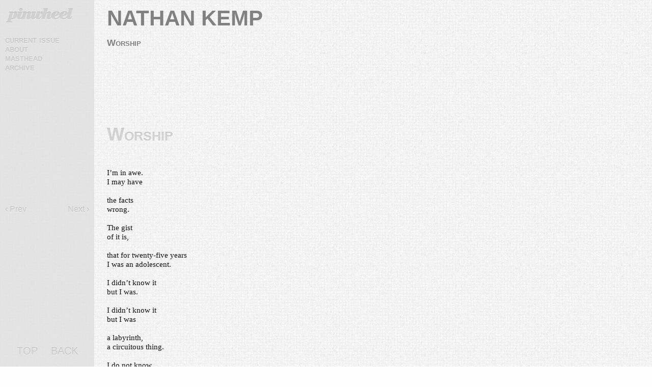

--- FILE ---
content_type: text/html; charset=UTF-8
request_url: https://pinwheeljournal.com/poets/nathan-kemp/
body_size: 6783
content:
<!DOCTYPE html>
<html lang="en-US" prefix="og: http://ogp.me/ns#">
<head>
<meta http-equiv="content-type" content="text/html; charset=UTF-8" />

<link rel="icon" type="image/png" href="https://pinwheeljournal.com/wp-content/themes/pinwheel/img/favicon.png" />
<link rel="stylesheet" type="text/css" href="https://pinwheeljournal.com/wp-content/themes/pinwheel/css/stylesheet.css" />
<meta name='robots' content='max-image-preview:large' />
	<style>img:is([sizes="auto" i], [sizes^="auto," i]) { contain-intrinsic-size: 3000px 1500px }</style>
	
<!-- This site is optimized with the Yoast WordPress SEO plugin v1.7.4 - https://yoast.com/wordpress/plugins/seo/ -->
<title>Nathan Kemp - Pinwheel</title>
<meta name="description" content="NATHAN KEMP&#039;s forthcoming chapbook, Gnomic Verse, won the 2014 Dream Horse Press Poetry Chapbook Prize."/>
<link rel="canonical" href="https://pinwheeljournal.com/poets/nathan-kemp/" />
<meta property="og:locale" content="en_US" />
<meta property="og:type" content="article" />
<meta property="og:title" content="Nathan Kemp - Pinwheel" />
<meta property="og:description" content="NATHAN KEMP&#039;s forthcoming chapbook, Gnomic Verse, won the 2014 Dream Horse Press Poetry Chapbook Prize." />
<meta property="og:url" content="https://pinwheeljournal.com/poets/nathan-kemp/" />
<meta property="og:site_name" content="Pinwheel" />
<meta property="article:publisher" content="https://www.facebook.com/pinwheeljournal?ref=hl" />
<meta property="article:section" content="Volume 9" />
<meta property="og:image" content="https://pinwheeljournal.com/wp-content/uploads/2015/08/Kemp.jpg" />
<!-- / Yoast WordPress SEO plugin. -->

<link rel="alternate" type="application/rss+xml" title="Pinwheel &raquo; Feed" href="https://pinwheeljournal.com/feed/" />
<link rel="alternate" type="application/rss+xml" title="Pinwheel &raquo; Comments Feed" href="https://pinwheeljournal.com/comments/feed/" />
<script type="text/javascript">
/* <![CDATA[ */
window._wpemojiSettings = {"baseUrl":"https:\/\/s.w.org\/images\/core\/emoji\/16.0.1\/72x72\/","ext":".png","svgUrl":"https:\/\/s.w.org\/images\/core\/emoji\/16.0.1\/svg\/","svgExt":".svg","source":{"concatemoji":"https:\/\/pinwheeljournal.com\/wp-includes\/js\/wp-emoji-release.min.js?ver=6.8.3"}};
/*! This file is auto-generated */
!function(s,n){var o,i,e;function c(e){try{var t={supportTests:e,timestamp:(new Date).valueOf()};sessionStorage.setItem(o,JSON.stringify(t))}catch(e){}}function p(e,t,n){e.clearRect(0,0,e.canvas.width,e.canvas.height),e.fillText(t,0,0);var t=new Uint32Array(e.getImageData(0,0,e.canvas.width,e.canvas.height).data),a=(e.clearRect(0,0,e.canvas.width,e.canvas.height),e.fillText(n,0,0),new Uint32Array(e.getImageData(0,0,e.canvas.width,e.canvas.height).data));return t.every(function(e,t){return e===a[t]})}function u(e,t){e.clearRect(0,0,e.canvas.width,e.canvas.height),e.fillText(t,0,0);for(var n=e.getImageData(16,16,1,1),a=0;a<n.data.length;a++)if(0!==n.data[a])return!1;return!0}function f(e,t,n,a){switch(t){case"flag":return n(e,"\ud83c\udff3\ufe0f\u200d\u26a7\ufe0f","\ud83c\udff3\ufe0f\u200b\u26a7\ufe0f")?!1:!n(e,"\ud83c\udde8\ud83c\uddf6","\ud83c\udde8\u200b\ud83c\uddf6")&&!n(e,"\ud83c\udff4\udb40\udc67\udb40\udc62\udb40\udc65\udb40\udc6e\udb40\udc67\udb40\udc7f","\ud83c\udff4\u200b\udb40\udc67\u200b\udb40\udc62\u200b\udb40\udc65\u200b\udb40\udc6e\u200b\udb40\udc67\u200b\udb40\udc7f");case"emoji":return!a(e,"\ud83e\udedf")}return!1}function g(e,t,n,a){var r="undefined"!=typeof WorkerGlobalScope&&self instanceof WorkerGlobalScope?new OffscreenCanvas(300,150):s.createElement("canvas"),o=r.getContext("2d",{willReadFrequently:!0}),i=(o.textBaseline="top",o.font="600 32px Arial",{});return e.forEach(function(e){i[e]=t(o,e,n,a)}),i}function t(e){var t=s.createElement("script");t.src=e,t.defer=!0,s.head.appendChild(t)}"undefined"!=typeof Promise&&(o="wpEmojiSettingsSupports",i=["flag","emoji"],n.supports={everything:!0,everythingExceptFlag:!0},e=new Promise(function(e){s.addEventListener("DOMContentLoaded",e,{once:!0})}),new Promise(function(t){var n=function(){try{var e=JSON.parse(sessionStorage.getItem(o));if("object"==typeof e&&"number"==typeof e.timestamp&&(new Date).valueOf()<e.timestamp+604800&&"object"==typeof e.supportTests)return e.supportTests}catch(e){}return null}();if(!n){if("undefined"!=typeof Worker&&"undefined"!=typeof OffscreenCanvas&&"undefined"!=typeof URL&&URL.createObjectURL&&"undefined"!=typeof Blob)try{var e="postMessage("+g.toString()+"("+[JSON.stringify(i),f.toString(),p.toString(),u.toString()].join(",")+"));",a=new Blob([e],{type:"text/javascript"}),r=new Worker(URL.createObjectURL(a),{name:"wpTestEmojiSupports"});return void(r.onmessage=function(e){c(n=e.data),r.terminate(),t(n)})}catch(e){}c(n=g(i,f,p,u))}t(n)}).then(function(e){for(var t in e)n.supports[t]=e[t],n.supports.everything=n.supports.everything&&n.supports[t],"flag"!==t&&(n.supports.everythingExceptFlag=n.supports.everythingExceptFlag&&n.supports[t]);n.supports.everythingExceptFlag=n.supports.everythingExceptFlag&&!n.supports.flag,n.DOMReady=!1,n.readyCallback=function(){n.DOMReady=!0}}).then(function(){return e}).then(function(){var e;n.supports.everything||(n.readyCallback(),(e=n.source||{}).concatemoji?t(e.concatemoji):e.wpemoji&&e.twemoji&&(t(e.twemoji),t(e.wpemoji)))}))}((window,document),window._wpemojiSettings);
/* ]]> */
</script>
<style id='wp-emoji-styles-inline-css' type='text/css'>

	img.wp-smiley, img.emoji {
		display: inline !important;
		border: none !important;
		box-shadow: none !important;
		height: 1em !important;
		width: 1em !important;
		margin: 0 0.07em !important;
		vertical-align: -0.1em !important;
		background: none !important;
		padding: 0 !important;
	}
</style>
<link rel='stylesheet' id='wp-block-library-css' href='https://pinwheeljournal.com/wp-includes/css/dist/block-library/style.min.css?ver=6.8.3' type='text/css' media='all' />
<style id='classic-theme-styles-inline-css' type='text/css'>
/*! This file is auto-generated */
.wp-block-button__link{color:#fff;background-color:#32373c;border-radius:9999px;box-shadow:none;text-decoration:none;padding:calc(.667em + 2px) calc(1.333em + 2px);font-size:1.125em}.wp-block-file__button{background:#32373c;color:#fff;text-decoration:none}
</style>
<style id='global-styles-inline-css' type='text/css'>
:root{--wp--preset--aspect-ratio--square: 1;--wp--preset--aspect-ratio--4-3: 4/3;--wp--preset--aspect-ratio--3-4: 3/4;--wp--preset--aspect-ratio--3-2: 3/2;--wp--preset--aspect-ratio--2-3: 2/3;--wp--preset--aspect-ratio--16-9: 16/9;--wp--preset--aspect-ratio--9-16: 9/16;--wp--preset--color--black: #000000;--wp--preset--color--cyan-bluish-gray: #abb8c3;--wp--preset--color--white: #ffffff;--wp--preset--color--pale-pink: #f78da7;--wp--preset--color--vivid-red: #cf2e2e;--wp--preset--color--luminous-vivid-orange: #ff6900;--wp--preset--color--luminous-vivid-amber: #fcb900;--wp--preset--color--light-green-cyan: #7bdcb5;--wp--preset--color--vivid-green-cyan: #00d084;--wp--preset--color--pale-cyan-blue: #8ed1fc;--wp--preset--color--vivid-cyan-blue: #0693e3;--wp--preset--color--vivid-purple: #9b51e0;--wp--preset--gradient--vivid-cyan-blue-to-vivid-purple: linear-gradient(135deg,rgba(6,147,227,1) 0%,rgb(155,81,224) 100%);--wp--preset--gradient--light-green-cyan-to-vivid-green-cyan: linear-gradient(135deg,rgb(122,220,180) 0%,rgb(0,208,130) 100%);--wp--preset--gradient--luminous-vivid-amber-to-luminous-vivid-orange: linear-gradient(135deg,rgba(252,185,0,1) 0%,rgba(255,105,0,1) 100%);--wp--preset--gradient--luminous-vivid-orange-to-vivid-red: linear-gradient(135deg,rgba(255,105,0,1) 0%,rgb(207,46,46) 100%);--wp--preset--gradient--very-light-gray-to-cyan-bluish-gray: linear-gradient(135deg,rgb(238,238,238) 0%,rgb(169,184,195) 100%);--wp--preset--gradient--cool-to-warm-spectrum: linear-gradient(135deg,rgb(74,234,220) 0%,rgb(151,120,209) 20%,rgb(207,42,186) 40%,rgb(238,44,130) 60%,rgb(251,105,98) 80%,rgb(254,248,76) 100%);--wp--preset--gradient--blush-light-purple: linear-gradient(135deg,rgb(255,206,236) 0%,rgb(152,150,240) 100%);--wp--preset--gradient--blush-bordeaux: linear-gradient(135deg,rgb(254,205,165) 0%,rgb(254,45,45) 50%,rgb(107,0,62) 100%);--wp--preset--gradient--luminous-dusk: linear-gradient(135deg,rgb(255,203,112) 0%,rgb(199,81,192) 50%,rgb(65,88,208) 100%);--wp--preset--gradient--pale-ocean: linear-gradient(135deg,rgb(255,245,203) 0%,rgb(182,227,212) 50%,rgb(51,167,181) 100%);--wp--preset--gradient--electric-grass: linear-gradient(135deg,rgb(202,248,128) 0%,rgb(113,206,126) 100%);--wp--preset--gradient--midnight: linear-gradient(135deg,rgb(2,3,129) 0%,rgb(40,116,252) 100%);--wp--preset--font-size--small: 13px;--wp--preset--font-size--medium: 20px;--wp--preset--font-size--large: 36px;--wp--preset--font-size--x-large: 42px;--wp--preset--spacing--20: 0.44rem;--wp--preset--spacing--30: 0.67rem;--wp--preset--spacing--40: 1rem;--wp--preset--spacing--50: 1.5rem;--wp--preset--spacing--60: 2.25rem;--wp--preset--spacing--70: 3.38rem;--wp--preset--spacing--80: 5.06rem;--wp--preset--shadow--natural: 6px 6px 9px rgba(0, 0, 0, 0.2);--wp--preset--shadow--deep: 12px 12px 50px rgba(0, 0, 0, 0.4);--wp--preset--shadow--sharp: 6px 6px 0px rgba(0, 0, 0, 0.2);--wp--preset--shadow--outlined: 6px 6px 0px -3px rgba(255, 255, 255, 1), 6px 6px rgba(0, 0, 0, 1);--wp--preset--shadow--crisp: 6px 6px 0px rgba(0, 0, 0, 1);}:where(.is-layout-flex){gap: 0.5em;}:where(.is-layout-grid){gap: 0.5em;}body .is-layout-flex{display: flex;}.is-layout-flex{flex-wrap: wrap;align-items: center;}.is-layout-flex > :is(*, div){margin: 0;}body .is-layout-grid{display: grid;}.is-layout-grid > :is(*, div){margin: 0;}:where(.wp-block-columns.is-layout-flex){gap: 2em;}:where(.wp-block-columns.is-layout-grid){gap: 2em;}:where(.wp-block-post-template.is-layout-flex){gap: 1.25em;}:where(.wp-block-post-template.is-layout-grid){gap: 1.25em;}.has-black-color{color: var(--wp--preset--color--black) !important;}.has-cyan-bluish-gray-color{color: var(--wp--preset--color--cyan-bluish-gray) !important;}.has-white-color{color: var(--wp--preset--color--white) !important;}.has-pale-pink-color{color: var(--wp--preset--color--pale-pink) !important;}.has-vivid-red-color{color: var(--wp--preset--color--vivid-red) !important;}.has-luminous-vivid-orange-color{color: var(--wp--preset--color--luminous-vivid-orange) !important;}.has-luminous-vivid-amber-color{color: var(--wp--preset--color--luminous-vivid-amber) !important;}.has-light-green-cyan-color{color: var(--wp--preset--color--light-green-cyan) !important;}.has-vivid-green-cyan-color{color: var(--wp--preset--color--vivid-green-cyan) !important;}.has-pale-cyan-blue-color{color: var(--wp--preset--color--pale-cyan-blue) !important;}.has-vivid-cyan-blue-color{color: var(--wp--preset--color--vivid-cyan-blue) !important;}.has-vivid-purple-color{color: var(--wp--preset--color--vivid-purple) !important;}.has-black-background-color{background-color: var(--wp--preset--color--black) !important;}.has-cyan-bluish-gray-background-color{background-color: var(--wp--preset--color--cyan-bluish-gray) !important;}.has-white-background-color{background-color: var(--wp--preset--color--white) !important;}.has-pale-pink-background-color{background-color: var(--wp--preset--color--pale-pink) !important;}.has-vivid-red-background-color{background-color: var(--wp--preset--color--vivid-red) !important;}.has-luminous-vivid-orange-background-color{background-color: var(--wp--preset--color--luminous-vivid-orange) !important;}.has-luminous-vivid-amber-background-color{background-color: var(--wp--preset--color--luminous-vivid-amber) !important;}.has-light-green-cyan-background-color{background-color: var(--wp--preset--color--light-green-cyan) !important;}.has-vivid-green-cyan-background-color{background-color: var(--wp--preset--color--vivid-green-cyan) !important;}.has-pale-cyan-blue-background-color{background-color: var(--wp--preset--color--pale-cyan-blue) !important;}.has-vivid-cyan-blue-background-color{background-color: var(--wp--preset--color--vivid-cyan-blue) !important;}.has-vivid-purple-background-color{background-color: var(--wp--preset--color--vivid-purple) !important;}.has-black-border-color{border-color: var(--wp--preset--color--black) !important;}.has-cyan-bluish-gray-border-color{border-color: var(--wp--preset--color--cyan-bluish-gray) !important;}.has-white-border-color{border-color: var(--wp--preset--color--white) !important;}.has-pale-pink-border-color{border-color: var(--wp--preset--color--pale-pink) !important;}.has-vivid-red-border-color{border-color: var(--wp--preset--color--vivid-red) !important;}.has-luminous-vivid-orange-border-color{border-color: var(--wp--preset--color--luminous-vivid-orange) !important;}.has-luminous-vivid-amber-border-color{border-color: var(--wp--preset--color--luminous-vivid-amber) !important;}.has-light-green-cyan-border-color{border-color: var(--wp--preset--color--light-green-cyan) !important;}.has-vivid-green-cyan-border-color{border-color: var(--wp--preset--color--vivid-green-cyan) !important;}.has-pale-cyan-blue-border-color{border-color: var(--wp--preset--color--pale-cyan-blue) !important;}.has-vivid-cyan-blue-border-color{border-color: var(--wp--preset--color--vivid-cyan-blue) !important;}.has-vivid-purple-border-color{border-color: var(--wp--preset--color--vivid-purple) !important;}.has-vivid-cyan-blue-to-vivid-purple-gradient-background{background: var(--wp--preset--gradient--vivid-cyan-blue-to-vivid-purple) !important;}.has-light-green-cyan-to-vivid-green-cyan-gradient-background{background: var(--wp--preset--gradient--light-green-cyan-to-vivid-green-cyan) !important;}.has-luminous-vivid-amber-to-luminous-vivid-orange-gradient-background{background: var(--wp--preset--gradient--luminous-vivid-amber-to-luminous-vivid-orange) !important;}.has-luminous-vivid-orange-to-vivid-red-gradient-background{background: var(--wp--preset--gradient--luminous-vivid-orange-to-vivid-red) !important;}.has-very-light-gray-to-cyan-bluish-gray-gradient-background{background: var(--wp--preset--gradient--very-light-gray-to-cyan-bluish-gray) !important;}.has-cool-to-warm-spectrum-gradient-background{background: var(--wp--preset--gradient--cool-to-warm-spectrum) !important;}.has-blush-light-purple-gradient-background{background: var(--wp--preset--gradient--blush-light-purple) !important;}.has-blush-bordeaux-gradient-background{background: var(--wp--preset--gradient--blush-bordeaux) !important;}.has-luminous-dusk-gradient-background{background: var(--wp--preset--gradient--luminous-dusk) !important;}.has-pale-ocean-gradient-background{background: var(--wp--preset--gradient--pale-ocean) !important;}.has-electric-grass-gradient-background{background: var(--wp--preset--gradient--electric-grass) !important;}.has-midnight-gradient-background{background: var(--wp--preset--gradient--midnight) !important;}.has-small-font-size{font-size: var(--wp--preset--font-size--small) !important;}.has-medium-font-size{font-size: var(--wp--preset--font-size--medium) !important;}.has-large-font-size{font-size: var(--wp--preset--font-size--large) !important;}.has-x-large-font-size{font-size: var(--wp--preset--font-size--x-large) !important;}
:where(.wp-block-post-template.is-layout-flex){gap: 1.25em;}:where(.wp-block-post-template.is-layout-grid){gap: 1.25em;}
:where(.wp-block-columns.is-layout-flex){gap: 2em;}:where(.wp-block-columns.is-layout-grid){gap: 2em;}
:root :where(.wp-block-pullquote){font-size: 1.5em;line-height: 1.6;}
</style>
<link rel='stylesheet' id='jquery.lightbox.min.css-css' href='https://pinwheeljournal.com/wp-content/plugins/wp-jquery-lightbox/styles/lightbox.min.css?ver=1.4.8.2' type='text/css' media='all' />
<script type="text/javascript" src="https://pinwheeljournal.com/wp-includes/js/jquery/jquery.min.js?ver=3.7.1" id="jquery-core-js"></script>
<script type="text/javascript" src="https://pinwheeljournal.com/wp-includes/js/jquery/jquery-migrate.min.js?ver=3.4.1" id="jquery-migrate-js"></script>
<script type="text/javascript" src="https://pinwheeljournal.com/wp-content/themes/pinwheel/js/scripts.js?ver=6.8.3" id="scripts-js"></script>
<link rel="https://api.w.org/" href="https://pinwheeljournal.com/wp-json/" /><link rel="EditURI" type="application/rsd+xml" title="RSD" href="https://pinwheeljournal.com/xmlrpc.php?rsd" />
<link rel='shortlink' href='https://pinwheeljournal.com/?p=3325' />
<link rel="alternate" title="oEmbed (JSON)" type="application/json+oembed" href="https://pinwheeljournal.com/wp-json/oembed/1.0/embed?url=https%3A%2F%2Fpinwheeljournal.com%2Fpoets%2Fnathan-kemp%2F" />
<link rel="alternate" title="oEmbed (XML)" type="text/xml+oembed" href="https://pinwheeljournal.com/wp-json/oembed/1.0/embed?url=https%3A%2F%2Fpinwheeljournal.com%2Fpoets%2Fnathan-kemp%2F&#038;format=xml" />
    <style type="text/css">
        html body a:hover {
            color: rgb( 0,199,214 );
        }
        html body #page-header:hover a {
            text-shadow: 0 -1px 0 rgba(0,199,214,.8);
        }
        html body #page-header a:hover {
            text-shadow: 0 -1px 0 rgba(0,199,214,1) !important;
        }
        html body .single-artwork .artwork-thumbs .artwork-thumb:hover,
        html body .single-photography .artwork-thumbs .artwork-thumb:hover {
            border-color: rgba(0,199,214,.65);
        }
        html body #content .entry-header a:hover {
            color: rgba(0,199,214,1);
        }
    </style>

<script type="text/javascript">
  var _gaq = _gaq || [];
  _gaq.push(['_setAccount', 'UA-35246403-1']);
  _gaq.push(['_trackPageview']);
  (function() {
    var ga = document.createElement('script'); ga.type = 'text/javascript'; ga.async = true;
    ga.src = ('https:' == document.location.protocol ? 'https://ssl' : 'http://www') + '.google-analytics.com/ga.js';
    var s = document.getElementsByTagName('script')[0]; s.parentNode.insertBefore(ga, s);
  })();
</script>
</head>
<body class="wp-singular poem-template-default single single-poem postid-3325 wp-theme-pinwheel">
<div id="wrapper" class="hfeed">
    <header id="page-header">
        <h1 class="site-title">
            <a href="https://pinwheeljournal.com/" title="Pinwheel" rel="home">
                <i class="icon-logo"></i>
            </a>
        </h1>
        <nav class="main-nav"><div class="menu-main-menu-container"><ul id="menu-main-menu" class="menu"><li id="menu-item-7103" class="menu-item menu-item-type-post_type menu-item-object-page menu-item-home menu-item-7103"><a href="https://pinwheeljournal.com/">Current Issue</a></li>
<li id="menu-item-1711" class="menu-item menu-item-type-post_type menu-item-object-page menu-item-1711"><a href="https://pinwheeljournal.com/about/">About</a></li>
<li id="menu-item-1984" class="menu-item menu-item-type-post_type menu-item-object-page menu-item-1984"><a href="https://pinwheeljournal.com/masthead/">Masthead</a></li>
<li id="menu-item-675" class="menu-item menu-item-type-post_type menu-item-object-page menu-item-675"><a href="https://pinwheeljournal.com/archive/">Archive</a></li>
</ul></div></nav>

                            <nav class="page-nav"><a class="prev" href="https://pinwheeljournal.com/poets/sara-june-woods/">&lsaquo; Prev</a><a class="next" href="https://pinwheeljournal.com/poets/paige-taggart/">Next &rsaquo;</a></nav>          <nav class="secondary-nav">
              <a href="#top">TOP</a>
              <a href="/volume-9">BACK</a>
          </nav>
            </header>

<div id="container"><article class="single-poem" id="content">
            <div id="post-3325" class="post-3325 poem type-poem status-publish has-post-thumbnail hentry category-volume-9">
        <header class="entry-header" id="top">
            <h2 class="entry-title"><a href="#biography">Nathan Kemp</a></h2>

                                                                                <h4 class="poem-link"><a href="#worship-1">Worship</a></h4>
                                            
                

                    </header>
        <div class="entry-content">
                                                                <div class="poem-content" id="worship-1">
                                                            <h3 class="poem-title">Worship</h3>
                                                    <p>&nbsp;</p>
<p>&nbsp;</p>
<p>I’m in awe.</p>
<p>I may have</p>
<p>&nbsp;</p>
<p>the facts</p>
<p>wrong.</p>
<p>&nbsp;</p>
<p>The gist</p>
<p>of it is,</p>
<p>&nbsp;</p>
<p>that for twenty-five years</p>
<p>I was an adolescent.</p>
<p>&nbsp;</p>
<p>I didn’t know it</p>
<p>but I was.</p>
<p>&nbsp;</p>
<p>I didn’t know it</p>
<p>but I was</p>
<p>&nbsp;</p>
<p>a labyrinth,</p>
<p>a circuitous thing.</p>
<p>&nbsp;</p>
<p>I do not know</p>
<p>where I’m going.</p>
<p>&nbsp;</p>
<p>I have a scrap of</p>
<p>mysterious process</p>
<p>&nbsp;</p>
<p>and a purpose.</p>
<p>I can practically quote it</p>
<p>&nbsp;</p>
<p>verbatim. Well, basically,</p>
<p>only three things:</p>
<p>&nbsp;</p>
<p>we’re just specks,</p>
<p>it’s your job to carry on,</p>
<p>&nbsp;</p>
<p>it’s like window shopping.</p>
<p>I’m very literal.</p>
<p>&nbsp;</p>
<p>Quite literal.</p>
<p>I peel</p>
<p>&nbsp;</p>
<p>an orange. I mean,</p>
<p>peel</p>
<p>&nbsp;</p>
<p>an orange.</p>
<p>It’s about the most</p>
<p>&nbsp;</p>
<p>amazing experience</p>
<p>on earth.</p>
                    </div>
                                    
            

                        <div class="bio" id="biography">
                <h3 class="poem-title">biography</h3>
                                <div class="bio-photo"><img width="283" height="300" src="https://pinwheeljournal.com/wp-content/uploads/2015/08/Kemp-283x300.jpg" class="attachment-medium size-medium wp-post-image" alt="" decoding="async" fetchpriority="high" srcset="https://pinwheeljournal.com/wp-content/uploads/2015/08/Kemp-283x300.jpg 283w, https://pinwheeljournal.com/wp-content/uploads/2015/08/Kemp.jpg 960w" sizes="(max-width: 283px) 100vw, 283px" /></div>
                                <div class="bio-content"><div style="color: #222222;"><strong>NATHAN KEMP&#8217;</strong>s forthcoming chapbook, <em>Gnomic Verse</em>, won the 2014 <a href="http://home.comcast.net/~jpdancingbear/dhp.html" target="_blank"><strong>Dream Horse Press</strong></a> Poetry Chapbook Prize. His work appears in <em>Columbia Poetry Review</em>, <strong><a href="http://paperdarts.org/literary-magazine/poetry-nathan-kemp.html" target="_blank"><em>Paper Darts</em></a></strong>, <a href="http://muse.jhu.edu/journals/cream_city_review/summary/v037/37.2.kemp.html" target="_blank"><strong><em>Cream City Review</em></strong></a>, and <a href="http://www.hobartpulp.com/web_features/something-other-than-a-button" target="_blank"><strong><em>Hobart</em></strong></a>, among others. He is a contributing poetry editor for <a href="http://www.barnowlreview.com/" target="_blank"><strong><em>Barn Owl Review</em></strong></a>. He lives in Denver, Colorado.</div>
</div>
            </div>
        </div>
    </div>
    </article>
<aside id="sidebar">
</aside>    </div>
    <footer></footer>
</div>
<script type="speculationrules">
{"prefetch":[{"source":"document","where":{"and":[{"href_matches":"\/*"},{"not":{"href_matches":["\/wp-*.php","\/wp-admin\/*","\/wp-content\/uploads\/*","\/wp-content\/*","\/wp-content\/plugins\/*","\/wp-content\/themes\/pinwheel\/*","\/*\\?(.+)"]}},{"not":{"selector_matches":"a[rel~=\"nofollow\"]"}},{"not":{"selector_matches":".no-prefetch, .no-prefetch a"}}]},"eagerness":"conservative"}]}
</script>
<script type="text/javascript" src="https://pinwheeljournal.com/wp-includes/js/comment-reply.min.js?ver=6.8.3" id="comment-reply-js" async="async" data-wp-strategy="async"></script>
<script type="text/javascript" src="https://pinwheeljournal.com/wp-content/plugins/wp-jquery-lightbox/jquery.touchwipe.min.js?ver=1.4.8.2" id="wp-jquery-lightbox-swipe-js"></script>
<script type="text/javascript" id="wp-jquery-lightbox-js-extra">
/* <![CDATA[ */
var JQLBSettings = {"showTitle":"1","showCaption":"1","showNumbers":"1","fitToScreen":"1","resizeSpeed":"400","showDownload":"0","navbarOnTop":"1","marginSize":"25","slideshowSpeed":"4000","prevLinkTitle":"previous image","nextLinkTitle":"next image","closeTitle":"close image gallery","image":"Image ","of":" of ","download":"Download","pause":"(pause slideshow)","play":"(play slideshow)"};
/* ]]> */
</script>
<script type="text/javascript" src="https://pinwheeljournal.com/wp-content/plugins/wp-jquery-lightbox/jquery.lightbox.min.js?ver=1.4.8.2" id="wp-jquery-lightbox-js"></script>
<script>(function(){function c(){var b=a.contentDocument||a.contentWindow.document;if(b){var d=b.createElement('script');d.innerHTML="window.__CF$cv$params={r:'9c248c72898ad04f',t:'MTc2OTE0MjU1MS4wMDAwMDA='};var a=document.createElement('script');a.nonce='';a.src='/cdn-cgi/challenge-platform/scripts/jsd/main.js';document.getElementsByTagName('head')[0].appendChild(a);";b.getElementsByTagName('head')[0].appendChild(d)}}if(document.body){var a=document.createElement('iframe');a.height=1;a.width=1;a.style.position='absolute';a.style.top=0;a.style.left=0;a.style.border='none';a.style.visibility='hidden';document.body.appendChild(a);if('loading'!==document.readyState)c();else if(window.addEventListener)document.addEventListener('DOMContentLoaded',c);else{var e=document.onreadystatechange||function(){};document.onreadystatechange=function(b){e(b);'loading'!==document.readyState&&(document.onreadystatechange=e,c())}}}})();</script></body>
</html>

--- FILE ---
content_type: text/css
request_url: https://pinwheeljournal.com/wp-content/themes/pinwheel/css/stylesheet.css
body_size: 3151
content:
@import url(http://fonts.googleapis.com/css?family=Lora:400,700,400italic,700italic);
html, body, div, span, applet, object, iframe,
h1, h2, h3, h4, h5, h6, p, blockquote, pre,
a, abbr, acronym, address, big, cite, code,
del, dfn, em, img, ins, kbd, q, s, samp,
small, strike, strong, sub, sup, tt, var,
b, u, i, center,
dl, dt, dd, ol, ul, li,
fieldset, form, label, legend,
table, caption, tbody, tfoot, thead, tr, th, td,
article, aside, canvas, details, embed,
figure, figcaption, footer, header, hgroup,
menu, nav, output, ruby, section, summary,
time, mark, audio, video {
  margin: 0;
  padding: 0;
  border: 0;
  font: inherit;
  font-size: 100%;
  vertical-align: baseline; }

html {
  line-height: 1; }

ol, ul {
  list-style: none; }

table {
  border-collapse: collapse;
  border-spacing: 0; }

caption, th, td {
  text-align: left;
  font-weight: normal;
  vertical-align: middle; }

q, blockquote {
  quotes: none; }
  q:before, q:after, blockquote:before, blockquote:after {
    content: "";
    content: none; }

a img {
  border: none; }

article, aside, details, figcaption, figure, footer, header, hgroup, main, menu, nav, section, summary {
  display: block; }

@font-face {
  font-family: 'icomoon';
  src: url("../fonts/icomoon.eot");
  src: url("../fonts/icomoon.eot?#iefix") format("embedded-opentype"), url("../fonts/icomoon.woff") format("woff"), url("../fonts/icomoon.ttf") format("truetype"), url("../fonts/icomoon.svg#icomoon") format("svg");
  font-weight: normal;
  font-style: normal; }
.icon-logo {
  font-family: 'icomoon';
  speak: none;
  font-style: normal;
  font-weight: normal;
  font-variant: normal;
  text-transform: none;
  line-height: 1;
  -webkit-font-smoothing: antialiased; }

.icon-logo:before {
  content: "\70"; }

* {
  position: relative;
  -moz-box-sizing: border-box;
  -webkit-box-sizing: border-box;
  box-sizing: border-box; }

body {
  background: #fefefe url(../img/bg.png);
  background-attachment: fixed;
  color: #101010;
  min-height: 100%;
  font-family: Lora, Georgia, "Times New Roman", serif; }

body.page-id-401 {
  background: #fefefe url(http://pinwheeljournal.com/wordpress/wp-content/uploads/2013/03/shore-ordered-ocean-bg.jpg) center 110px no-repeat;
  background-size: 100% auto; }

body.page-id-1996 #content {
  width: 800px; }

a {
  color: #3f3f3f;
  text-decoration: none;
  -moz-transition: color 0.2s ease, text-shadow 0.3s ease;
  -o-transition: color 0.2s ease, text-shadow 0.3s ease;
  -webkit-transition: color 0.2s ease, text-shadow 0.3s ease;
  transition: color 0.2s ease, text-shadow 0.3s ease; }
  a:hover {
    color: #135182; }

b, strong {
  font-weight: bold; }

i, em {
  font-style: italic; }

h1 {
  font-size: 38px;
  font-weight: bold; }
  h1 a {
    display: block;
    height: 70px;
    width: 360px; }
    h1 a img {
      left: 0;
      position: absolute;
      top: 0;
      width: 100%;
      -moz-transition: all 0.3s ease;
      -o-transition: all 0.3s ease;
      -webkit-transition: all 0.3s ease;
      transition: all 0.3s ease; }
      h1 a img.transparent {
        filter: progid:DXImageTransform.Microsoft.Alpha(Opacity=40);
        opacity: 0.4; }
      h1 a img.opaque {
        filter: progid:DXImageTransform.Microsoft.Alpha(Opacity=0);
        opacity: 0; }
    h1 a .icon-logo {
      font-size: .85em;
      top: -7px; }
  h1.site-title {
    display: inline-block;
    font-size: 90px;
    font-style: italic;
    margin: 0 25px 0 0;
    width: 400px; }

h2 {
  font-size: 30px;
  font-weight: bold;
  margin: 0 0 15px;
  text-shadow: 0 1px 0 rgba(254, 254, 254, 0.85); }
  h2.entry-title {
    font-size: 42px;
    text-transform: uppercase;
    font-family: verdana, geneva, sans-serif; }
  h2.issue-title {
    margin: 50px 0 25px;
    text-align: center;
    text-transform: uppercase; }

h3 {
  color: rgba(254, 254, 254, 0.35);
  font-size: 36px;
  font-variant: small-caps;
  font-weight: bold;
  line-height: 38px;
  margin: 0 0 10px;
  text-shadow: 0 -1px 0 rgba(16, 16, 16, 0.25);
  font-family: verdana, geneva, sans-serif; }

h4 {
  font-size: 18px;
  font-variant: small-caps;
  font-weight: bold;
  line-height: 24px;
  font-family: verdana, geneva, sans-serif; }

h5 {
  font-size: 20px;
  font-weight: bold;
  margin-bottom: 10px; }

h6 {
  font-size: 16px;
  font-weight: bold;
  margin-bottom: 8px; }

body #page-header {
  background: rgba(218, 218, 218, 0.65);
  font-size: 0;
  overflow: hidden;
  padding: 20px 25px; }
  body #page-header:hover a {
    text-shadow: 0 -1px 0 rgba(19, 81, 130, 0.8); }
  body #page-header:hover .opaque {
    filter: progid:DXImageTransform.Microsoft.Alpha(Opacity=35);
    opacity: 0.35; }
  body #page-header:hover .transparent {
    filter: progid:DXImageTransform.Microsoft.Alpha(Opacity=0);
    opacity: 0; }
  body #page-header a {
    color: rgba(254, 254, 254, 0.35);
    text-shadow: 0 -1px 0 rgba(16, 16, 16, 0.2); }
    body #page-header a:hover {
      text-shadow: 0 -1px 0 #135182 !important; }
      body #page-header a:hover .opaque {
        filter: progid:DXImageTransform.Microsoft.Alpha(Opacity=65);
        opacity: 0.65; }
      body #page-header a:hover .transparent {
        filter: progid:DXImageTransform.Microsoft.Alpha(Opacity=0);
        opacity: 0; }
  body #page-header .main-nav {
    display: inline-block;
    padding: 0 0 10px 0;
    max-width: 700px;
    margin: 25px 0 0;
    min-width: 400px;
    text-align: left;
    vertical-align: bottom; }
    body #page-header .main-nav ul li {
      display: inline-block;
      font-size: 26px;
      font-variant: small-caps;
      font-weight: bold;
      text-transform: lowercase;
      padding: 0 25px 0 0;
      font-family: verdana, geneva, sans-serif; }
      body #page-header .main-nav ul li:last-of-type {
        padding: 0; }
  body #page-header .secondary-nav {
    display: none; }
body.single-poem #page-header, body.single-artwork #page-header, body.single-photography #page-header {
  bottom: 0;
  left: 0;
  padding: 20px 10px;
  position: fixed;
  top: 0;
  width: 185px;
  z-index: 1; }
  body.single-poem #page-header h1, body.single-artwork #page-header h1, body.single-photography #page-header h1 {
    display: block;
    font-size: 38px;
    height: 25px;
    width: 100%; }
    body.single-poem #page-header h1 a, body.single-artwork #page-header h1 a, body.single-photography #page-header h1 a {
      height: auto;
      width: 100%; }
  body.single-poem #page-header .main-nav, body.single-artwork #page-header .main-nav, body.single-photography #page-header .main-nav {
    display: block;
    margin: 25px 0 0;
    text-align: left;
    width: 100%; }
    body.single-poem #page-header .main-nav ul li, body.single-artwork #page-header .main-nav ul li, body.single-photography #page-header .main-nav ul li {
      display: block;
      font-size: 18px; }
  body.single-poem #page-header .secondary-nav, body.single-artwork #page-header .secondary-nav, body.single-photography #page-header .secondary-nav {
    bottom: 20px;
    display: block;
    font-size: 20px;
    left: 10px;
    position: absolute;
    text-align: center;
    width: 165px;
    font-family: verdana, geneva, sans-serif; }
    body.single-poem #page-header .secondary-nav a, body.single-artwork #page-header .secondary-nav a, body.single-photography #page-header .secondary-nav a {
      margin: 0 10px; }
  body.single-poem #page-header .page-nav, body.single-artwork #page-header .page-nav, body.single-photography #page-header .page-nav {
    font-size: 16px;
    bottom: 300px;
    left: 10px;
    position: absolute;
    right: 10px;
    font-family: verdana, geneva, sans-serif;
    overflow: hidden;
    *zoom: 1; }
    body.single-poem #page-header .page-nav a, body.single-artwork #page-header .page-nav a, body.single-photography #page-header .page-nav a {
      width: 50%; }
      body.single-poem #page-header .page-nav a.prev, body.single-artwork #page-header .page-nav a.prev, body.single-photography #page-header .page-nav a.prev {
        float: left;
        text-align: left; }
      body.single-poem #page-header .page-nav a.next, body.single-artwork #page-header .page-nav a.next, body.single-photography #page-header .page-nav a.next {
        float: right;
        text-align: right; }
body.single-poem #content, body.single-artwork #content, body.single-photography #content {
  margin: 0 0 0 200px;
  min-width: 400px; }
body.single-poem .artwork-thumbs, body.single-artwork .artwork-thumbs, body.single-photography .artwork-thumbs {
  overflow: hidden;
  *zoom: 1;
  margin: 150px 0 100px; }
  body.single-poem .artwork-thumbs .artwork-thumb, body.single-artwork .artwork-thumbs .artwork-thumb, body.single-photography .artwork-thumbs .artwork-thumb {
    border: 3px solid #dadada;
    float: left;
    height: 180px;
    margin: 0 10px 15px;
    padding: 3px;
    -moz-transition: border 0.3s ease;
    -o-transition: border 0.3s ease;
    -webkit-transition: border 0.3s ease;
    transition: border 0.3s ease; }
    body.single-poem .artwork-thumbs .artwork-thumb:hover, body.single-artwork .artwork-thumbs .artwork-thumb:hover, body.single-photography .artwork-thumbs .artwork-thumb:hover {
      border-color: rgba(19, 81, 130, 0.65); }
    body.single-poem .artwork-thumbs .artwork-thumb img, body.single-artwork .artwork-thumbs .artwork-thumb img, body.single-photography .artwork-thumbs .artwork-thumb img {
      display: block;
      height: 168px; }

#content {
  margin: 50px auto;
  width: 900px; }
  #content.single-poem {
    padding: 15px 10px 0; }
  #content .entry-header a {
    color: rgba(63, 63, 63, 0.65); }
    #content .entry-header a:hover {
      color: rgba(19, 81, 130, 0.65); }
  #content .masthead-user {
    margin: 0 0 50px; }
  #content .poem .poem-content, #content .artwork .poem-content, #content .photography .poem-content {
    font-size: 15px;
    line-height: 18px;
    margin: 150px 0 0; }
    #content .poem .poem-content p, #content .artwork .poem-content p, #content .photography .poem-content p {
      margin: 0 0 0 50px;
      text-indent: -50px; }
    #content .poem .poem-content .full-justify p, #content .artwork .poem-content .full-justify p, #content .photography .poem-content .full-justify p {
      height: 1.4em;
      margin: 0;
      text-align: justify;
      text-indent: 0; }
      #content .poem .poem-content .full-justify p:after, #content .artwork .poem-content .full-justify p:after, #content .photography .poem-content .full-justify p:after {
        content: "";
        display: inline-block;
        width: 100%; }
      #content .poem .poem-content .full-justify p:last-of-type:after, #content .artwork .poem-content .full-justify p:last-of-type:after, #content .photography .poem-content .full-justify p:last-of-type:after {
        display: none; }
  #content .poem .bio, #content .artwork .bio, #content .photography .bio {
    margin: 150px 0 50px; }
    #content .poem .bio .bio-photo, #content .artwork .bio .bio-photo, #content .photography .bio .bio-photo {
      display: inline-block;
      margin: 0 10px 0 0;
      vertical-align: top; }
      #content .poem .bio .bio-photo img, #content .artwork .bio .bio-photo img, #content .photography .bio .bio-photo img {
        height: auto;
        width: 240px; }
    #content .poem .bio .bio-content, #content .artwork .bio .bio-content, #content .photography .bio .bio-content {
      display: inline-block;
      width: 500px;
      vertical-align: top; }

#wrapper .issue-cols-two-col .contents-list {
  display: block;
  width: 100%;
  text-align: center; }
  #wrapper .issue-cols-two-col .contents-list .contents-group.group-artwork, #wrapper .issue-cols-two-col .contents-list .contents-group.group-photography {
    width: 49%;
    display: inline-block;
    vertical-align: top; }
  #wrapper .issue-cols-two-col .contents-list .contents-group-title {
    font-size: 32px; }
  #wrapper .issue-cols-two-col .contents-list .hentry {
    display: inline-block;
    vertical-align: top;
    width: 435px; }
  #wrapper .issue-cols-two-col .contents-list .contents-item {
    font-size: 16px;
    margin-bottom: 14px; }
#wrapper .issue-cols-two-col .featured-image {
  display: block;
  margin: 0 auto; }
  #wrapper .issue-cols-two-col .featured-image img {
    display: block;
    height: auto;
    margin: 0 auto 12px;
    width: 600px; }
#wrapper .issue-cols-three-col .contents-list {
  display: block;
  width: 100%;
  text-align: center; }
  #wrapper .issue-cols-three-col .contents-list .contents-group.group-artwork, #wrapper .issue-cols-three-col .contents-list .contents-group.group-photography {
    width: 49%;
    display: inline-block;
    vertical-align: top; }
  #wrapper .issue-cols-three-col .contents-list .contents-group-title {
    font-size: 32px; }
  #wrapper .issue-cols-three-col .contents-list .hentry {
    display: inline-block;
    vertical-align: top;
    width: 260px; }
  #wrapper .issue-cols-three-col .contents-list .contents-item {
    font-size: 16px;
    margin-bottom: 14px; }
#wrapper .issue-cols-three-col .featured-image {
  display: block;
  margin: 0 auto; }
  #wrapper .issue-cols-three-col .featured-image img {
    display: block;
    height: auto;
    margin: 0 auto 12px;
    width: 600px; }
#wrapper .contents-list {
  display: inline-block;
  vertical-align: top;
  width: 450px; }
  #wrapper .contents-list .contents-group {
    margin-bottom: 35px; }
  #wrapper .contents-list .contents-group-title {
    font-size: 40px; }
#wrapper .featured-image {
  display: inline-block;
  font-size: 13px;
  margin: 0 25px 0 0;
  vertical-align: top; }
  #wrapper .featured-image .featured-content {
    margin: .25em 0 0; }
  #wrapper .featured-image img {
    display: block;
    height: auto;
    margin-bottom: 12px;
    width: 400px; }
  #wrapper .featured-image p {
    filter: progid:DXImageTransform.Microsoft.Alpha(Opacity=0);
    opacity: 0;
    -moz-transition: 0.3s;
    -o-transition: 0.3s;
    -webkit-transition: 0.3s;
    transition: 0.3s; }
  #wrapper .featured-image:hover p {
    filter: progid:DXImageTransform.Microsoft.Alpha(enabled=false);
    opacity: 1; }
#wrapper .entry-content .aligncenter {
  display: block;
  margin: 0 auto 15px; }
#wrapper .entry-content .alignleft {
  float: left;
  margin: 0 15px 15px 0; }
#wrapper .entry-content .alignright {
  float: right;
  margin: 0 0 15px 15px; }
#wrapper .issue-item {
  overflow: hidden;
  *zoom: 1; }
  #wrapper .issue-item .featured-image {
    float: left; }
    #wrapper .issue-item .featured-image img {
      width: 300px; }
  #wrapper .issue-item .contents-list {
    width: 575px; }

.post-1933 .entry-content {
  max-width: 540px;
  margin: 0 auto; }

.post-180 h1 {
  display: none; }

.page-id-401 #wrapper .featured-image {
  display: none; }

.page-id-401 #wrapper .contents-list {
  display: block;
  width: auto; }
  .page-id-401 #wrapper .contents-list .poem {
    display: inline-block;
    vertical-align: top;
    width: 440px; }

.page-id-693 #wrapper .featured-image img,
.page-id-1370 #wrapper .featured-image img {
  width: 340px; }
.page-id-693 #wrapper .contents-list,
.page-id-1370 #wrapper .contents-list {
  width: 530px; }
  .page-id-693 #wrapper .contents-list .hentry,
  .page-id-1370 #wrapper .contents-list .hentry {
    display: inline-block;
    vertical-align: top;
    width: 260px; }
  .page-id-693 #wrapper .contents-list .contents-item,
  .page-id-1370 #wrapper .contents-list .contents-item {
    font-size: 16px; }

.page-id-1797 #wrapper .contents-list {
  display: block;
  margin: -230px 0 0 440px;
  width: 640px; }
  .page-id-1797 #wrapper .contents-list .hentry {
    display: inline-block;
    text-align: center;
    vertical-align: top;
    width: 260px; }
  .page-id-1797 #wrapper .contents-list .contents-item {
    font-size: 16px; }

.page-id-1996 #wrapper .featured-image img {
  width: 340px; }
.page-id-1996 #wrapper .contents-list {
  width: 425px; }
  .page-id-1996 #wrapper .contents-list .hentry {
    display: inline-block;
    vertical-align: top;
    width: 185px; }
    .page-id-1996 #wrapper .contents-list .hentry:last-child {
      margin-left: 190px;
      width: 260px; }
  .page-id-1996 #wrapper .contents-list .contents-item {
    font-size: 16px; }

.page-id-2494 #wrapper .contents-list .contents-item {
  font-size: 16px;
  margin-bottom: 14px; }

.page-id-2826 #wrapper .contents-list {
  display: block;
  width: 100%;
  text-align: center; }
  .page-id-2826 #wrapper .contents-list .contents-group.group-artwork, .page-id-2826 #wrapper .contents-list .contents-group.group-photography {
    width: 49%;
    display: inline-block;
    vertical-align: top; }
  .page-id-2826 #wrapper .contents-list .contents-group-title {
    font-size: 32px; }
  .page-id-2826 #wrapper .contents-list .hentry {
    display: inline-block;
    vertical-align: top;
    width: 260px; }
  .page-id-2826 #wrapper .contents-list .contents-item {
    font-size: 16px;
    margin-bottom: 14px; }
.page-id-2826 #wrapper .featured-image {
  display: block;
  margin: 0 auto; }
  .page-id-2826 #wrapper .featured-image img {
    display: block;
    height: auto;
    margin: 0 auto 12px;
    width: 600px; }

.post-2499 .poem-content p {
  line-height: 2; }

.cB-full-justify p {
  height: 1.4em !important;
  margin: 0 !important;
  text-align: justify !important;
  text-indent: 0 !important; }
  .cB-full-justify p:after {
    content: "";
    display: inline-block;
    width: 100%; }
  .cB-full-justify p:last-of-type:after {
    display: none; }

.cB-inline-space {
  display: inline-block;
  height: 1em;
  vertical-align: baseline; }


--- FILE ---
content_type: application/javascript; charset=UTF-8
request_url: https://pinwheeljournal.com/cdn-cgi/challenge-platform/scripts/jsd/main.js
body_size: 7771
content:
window._cf_chl_opt={AKGCx8:'b'};~function(F6,fB,fI,fT,fo,fY,fH,ft,F0,F1){F6=g,function(L,l,FB,F5,f,F){for(FB={L:226,l:290,f:249,F:363,M:250,s:266,i:357,D:174,y:306,n:352,d:188,P:222},F5=g,f=L();!![];)try{if(F=parseInt(F5(FB.L))/1*(parseInt(F5(FB.l))/2)+-parseInt(F5(FB.f))/3*(-parseInt(F5(FB.F))/4)+parseInt(F5(FB.M))/5+-parseInt(F5(FB.s))/6*(parseInt(F5(FB.i))/7)+parseInt(F5(FB.D))/8+-parseInt(F5(FB.y))/9*(-parseInt(F5(FB.n))/10)+-parseInt(F5(FB.d))/11*(parseInt(F5(FB.P))/12),l===F)break;else f.push(f.shift())}catch(M){f.push(f.shift())}}(U,943238),fB=this||self,fI=fB[F6(295)],fT=null,fo=fC(),fY=function(ph,pG,pT,pI,pB,pW,pO,FD,l,f,F,M){return ph={L:171,l:219,f:207,F:341},pG={L:271,l:354,f:243,F:203,M:253,s:304,i:231,D:354,y:355,n:285,d:258,P:204,b:263,z:259,e:313,Q:354,a:277,J:161,N:258,A:265,R:160,K:160,k:336,X:354},pT={L:315},pI={L:298},pB={L:302,l:303,f:349,F:315,M:160,s:284,i:340,D:196,y:284,n:239,d:219,P:230,b:302,z:284,e:298,Q:355,a:282,J:259,N:304,A:298,R:180,K:336,k:282,X:259,O:292,W:349,B:267,I:282,T:259,G:180,h:336,V:344,S:259,v:354,Z:194,E:267,C:344,o:259,c:328,Y:298,H:267,j:287,m:194,x:289,U0:259,U1:271,U2:257,U3:354,U4:241,U5:361,U6:259,U7:345,U8:259,U9:265},pW={L:336},pO={L:309,l:160},FD=F6,l={'uOeIf':function(s,i){return s==i},'mgvQL':FD(ph.L),'bcTOs':function(s,i){return s<i},'MRQEO':function(s,i){return i!==s},'wOJzs':FD(ph.l),'hQcMO':function(s,i){return s==i},'phJEL':function(s,i){return s-i},'gMzWX':function(s,i){return s(i)},'LkVUe':function(s,i){return i|s},'VyURb':function(s,i){return s(i)},'DJUrR':function(s,i){return s|i},'WQoej':function(s,i){return s-i},'knLoQ':function(s,i){return s<i},'tTagN':function(s,i){return s>i},'fXfyz':function(s,i){return s<<i},'XegYK':function(s,i){return s-i},'OVBUr':function(s,i){return s>i},'bIboo':function(s,i){return s|i},'HHXhc':function(s,i){return s<i},'NTocF':function(s,i){return s-i},'VhlZd':function(s,i){return i&s},'QKONM':function(s,i){return i!=s},'ZcFuj':function(s,i){return s<i},'bXQPA':function(s,i){return s(i)},'kwoNj':function(s,i){return s<i},'pHzOI':function(s,i){return i!=s},'XNTlE':function(s,i){return s(i)},'Fuxow':function(s,i){return s*i},'AaPGF':function(s,i){return i!=s},'AxUkX':function(s,i){return s(i)}},f=String[FD(ph.f)],F={'h':function(s,Fy){return Fy=FD,l[Fy(pW.L)](null,s)?'':F.g(s,6,function(i,Fn){return Fn=Fy,Fn(pO.L)[Fn(pO.l)](i)})},'g':function(s,i,D,Fu,y,P,z,Q,J,N,A,R,K,X,O,W,B,I,T,G){if(Fu=FD,y={},y[Fu(pB.L)]=l[Fu(pB.l)],P=y,null==s)return'';for(Q={},J={},N='',A=2,R=3,K=2,X=[],O=0,W=0,B=0;l[Fu(pB.f)](B,s[Fu(pB.F)]);B+=1)if(I=s[Fu(pB.M)](B),Object[Fu(pB.s)][Fu(pB.i)][Fu(pB.D)](Q,I)||(Q[I]=R++,J[I]=!0),T=N+I,Object[Fu(pB.y)][Fu(pB.i)][Fu(pB.D)](Q,T))N=T;else if(l[Fu(pB.n)](Fu(pB.d),l[Fu(pB.P)]))X(P[Fu(pB.b)],F.e);else{if(Object[Fu(pB.z)][Fu(pB.i)][Fu(pB.D)](J,N)){if(256>N[Fu(pB.e)](0)){for(z=0;z<K;O<<=1,l[Fu(pB.Q)](W,l[Fu(pB.a)](i,1))?(W=0,X[Fu(pB.J)](l[Fu(pB.N)](D,O)),O=0):W++,z++);for(G=N[Fu(pB.A)](0),z=0;8>z;O=l[Fu(pB.R)](O<<1,G&1.55),l[Fu(pB.K)](W,l[Fu(pB.k)](i,1))?(W=0,X[Fu(pB.X)](l[Fu(pB.O)](D,O)),O=0):W++,G>>=1,z++);}else{for(G=1,z=0;l[Fu(pB.W)](z,K);O=l[Fu(pB.B)](O<<1,G),W==l[Fu(pB.I)](i,1)?(W=0,X[Fu(pB.T)](D(O)),O=0):W++,G=0,z++);for(G=N[Fu(pB.e)](0),z=0;16>z;O=l[Fu(pB.G)](O<<1.78,G&1),l[Fu(pB.h)](W,l[Fu(pB.V)](i,1))?(W=0,X[Fu(pB.S)](D(O)),O=0):W++,G>>=1,z++);}A--,0==A&&(A=Math[Fu(pB.v)](2,K),K++),delete J[N]}else for(G=Q[N],z=0;l[Fu(pB.Z)](z,K);O=l[Fu(pB.E)](O<<1,1.18&G),W==l[Fu(pB.C)](i,1)?(W=0,X[Fu(pB.o)](l[Fu(pB.O)](D,O)),O=0):W++,G>>=1,z++);N=(A--,l[Fu(pB.h)](0,A)&&(A=Math[Fu(pB.v)](2,K),K++),Q[T]=R++,String(I))}if(''!==N){if(Object[Fu(pB.z)][Fu(pB.i)][Fu(pB.D)](J,N)){if(l[Fu(pB.c)](256,N[Fu(pB.A)](0))){for(z=0;l[Fu(pB.W)](z,K);O<<=1,W==i-1?(W=0,X[Fu(pB.S)](D(O)),O=0):W++,z++);for(G=N[Fu(pB.Y)](0),z=0;l[Fu(pB.c)](8,z);O=l[Fu(pB.H)](l[Fu(pB.j)](O,1),G&1.63),i-1==W?(W=0,X[Fu(pB.X)](D(O)),O=0):W++,G>>=1,z++);}else{for(G=1,z=0;l[Fu(pB.m)](z,K);O=G|O<<1.16,l[Fu(pB.Q)](W,l[Fu(pB.x)](i,1))?(W=0,X[Fu(pB.U0)](D(O)),O=0):W++,G=0,z++);for(G=N[Fu(pB.A)](0),z=0;l[Fu(pB.U1)](16,z);O=l[Fu(pB.U2)](O<<1,G&1.45),i-1==W?(W=0,X[Fu(pB.X)](D(O)),O=0):W++,G>>=1,z++);}A--,0==A&&(A=Math[Fu(pB.U3)](2,K),K++),delete J[N]}else for(G=Q[N],z=0;l[Fu(pB.U4)](z,K);O=1&G|O<<1.51,W==l[Fu(pB.U5)](i,1)?(W=0,X[Fu(pB.U6)](D(O)),O=0):W++,G>>=1,z++);A--,A==0&&K++}for(G=2,z=0;l[Fu(pB.W)](z,K);O=O<<1.23|l[Fu(pB.U7)](G,1),i-1==W?(W=0,X[Fu(pB.U8)](D(O)),O=0):W++,G>>=1,z++);for(;;)if(O<<=1,W==i-1){X[Fu(pB.U0)](l[Fu(pB.O)](D,O));break}else W++;return X[Fu(pB.U9)]('')},'j':function(s,Fd){return Fd=FD,s==null?'':s==''?null:F.i(s[Fd(pT.L)],32768,function(i,FP){return FP=Fd,s[FP(pI.L)](i)})},'i':function(s,i,D,Fb,y,P,z,Q,J,N,A,R,K,X,O,W,G,B,I,T){for(Fb=FD,y=[],P=4,z=4,Q=3,J=[],R=D(0),K=i,X=1,N=0;l[Fb(pG.L)](3,N);y[N]=N,N+=1);for(O=0,W=Math[Fb(pG.l)](2,2),A=1;l[Fb(pG.f)](A,W);)for(B=Fb(pG.F)[Fb(pG.M)]('|'),I=0;!![];){switch(B[I++]){case'0':0==K&&(K=i,R=l[Fb(pG.s)](D,X++));continue;case'1':T=K&R;continue;case'2':O|=(l[Fb(pG.i)](0,T)?1:0)*A;continue;case'3':A<<=1;continue;case'4':K>>=1;continue}break}switch(O){case 0:for(O=0,W=Math[Fb(pG.D)](2,8),A=1;W!=A;T=R&K,K>>=1,l[Fb(pG.y)](0,K)&&(K=i,R=l[Fb(pG.n)](D,X++)),O|=(l[Fb(pG.d)](0,T)?1:0)*A,A<<=1);G=f(O);break;case 1:for(O=0,W=Math[Fb(pG.l)](2,16),A=1;l[Fb(pG.P)](A,W);T=K&R,K>>=1,K==0&&(K=i,R=l[Fb(pG.b)](D,X++)),O|=(0<T?1:0)*A,A<<=1);G=l[Fb(pG.n)](f,O);break;case 2:return''}for(N=y[3]=G,J[Fb(pG.z)](G);;){if(X>s)return'';for(O=0,W=Math[Fb(pG.l)](2,Q),A=1;l[Fb(pG.f)](A,W);T=K&R,K>>=1,0==K&&(K=i,R=l[Fb(pG.b)](D,X++)),O|=l[Fb(pG.e)](0<T?1:0,A),A<<=1);switch(G=O){case 0:for(O=0,W=Math[Fb(pG.D)](2,8),A=1;W!=A;T=R&K,K>>=1,0==K&&(K=i,R=D(X++)),O|=(0<T?1:0)*A,A<<=1);y[z++]=f(O),G=z-1,P--;break;case 1:for(O=0,W=Math[Fb(pG.Q)](2,16),A=1;l[Fb(pG.a)](A,W);T=R&K,K>>=1,0==K&&(K=i,R=l[Fb(pG.J)](D,X++)),O|=(l[Fb(pG.N)](0,T)?1:0)*A,A<<=1);y[z++]=f(O),G=z-1,P--;break;case 2:return J[Fb(pG.A)]('')}if(0==P&&(P=Math[Fb(pG.Q)](2,Q),Q++),y[G])G=y[G];else if(z===G)G=N+N[Fb(pG.R)](0);else return null;J[Fb(pG.z)](G),y[z++]=N+G[Fb(pG.K)](0),P--,N=G,l[Fb(pG.k)](0,P)&&(P=Math[Fb(pG.X)](2,Q),Q++)}}},M={},M[FD(ph.F)]=F.h,M}(),fH={},fH[F6(353)]='o',fH[F6(158)]='s',fH[F6(268)]='u',fH[F6(321)]='z',fH[F6(316)]='n',fH[F6(286)]='I',fH[F6(310)]='b',ft=fH,fB[F6(168)]=function(F,M,s,i,M4,M3,M2,Fa,D,y,z,Q,J,X,N,A,R){if(M4={L:189,l:305,f:229,F:322,M:251,s:319,i:176,D:280,y:294,n:364,d:215,P:246,b:215,z:179,e:279,Q:225,a:225,J:308,N:187,A:315,R:170,K:170,k:182,X:251,O:232,W:155,B:182,I:280,T:251,G:221,h:221},M3={L:291,l:315,f:351,F:229},M2={L:189,l:189,f:284,F:340,M:196,s:259},Fa=F6,D={},D[Fa(M4.L)]=Fa(M4.l),D[Fa(M4.f)]=function(K,X){return K+X},D[Fa(M4.F)]=function(K,X){return X===K},D[Fa(M4.M)]=Fa(M4.s),D[Fa(M4.i)]=function(K,X){return K!==X},D[Fa(M4.D)]=function(K,X){return K===X},D[Fa(M4.y)]=function(K,X){return K+X},y=D,null===M||void 0===M)return i;for(z=fx(M),F[Fa(M4.n)][Fa(M4.d)]&&(z=z[Fa(M4.P)](F[Fa(M4.n)][Fa(M4.b)](M))),z=F[Fa(M4.z)][Fa(M4.e)]&&F[Fa(M4.Q)]?F[Fa(M4.z)][Fa(M4.e)](new F[(Fa(M4.a))](z)):function(K,FN,X){for(FN=Fa,K[FN(M3.L)](),X=0;X<K[FN(M3.l)];K[X]===K[X+1]?K[FN(M3.f)](y[FN(M3.F)](X,1),1):X+=1);return K}(z),Q='nAsAaAb'.split('A'),Q=Q[Fa(M4.J)][Fa(M4.N)](Q),J=0;J<z[Fa(M4.A)];J++)if(Fa(M4.R)!==Fa(M4.K))X=y[Fa(M4.F)]('s',Q)&&!M[Fa(M4.k)](J[N]),y[Fa(M4.X)]===A+R?K(N+X,O):X||W(B+I,T[G]);else if(N=z[J],A=fm(F,M,N),Q(A)){if(y[Fa(M4.i)](Fa(M4.O),Fa(M4.W)))R=y[Fa(M4.F)]('s',A)&&!F[Fa(M4.B)](M[N]),y[Fa(M4.I)](y[Fa(M4.T)],y[Fa(M4.f)](s,N))?P(y[Fa(M4.y)](s,N),A):R||P(s+N,M[N]);else return F&&M[Fa(M4.G)]?s[Fa(M4.h)]():''}else P(s+N,A);return i;function P(K,X,FJ){if(FJ=Fa,y[FJ(M2.L)]===y[FJ(M2.l)])Object[FJ(M2.f)][FJ(M2.F)][FJ(M2.M)](i,X)||(i[X]=[]),i[X][FJ(M2.s)](K);else return null}},F0=F6(209)[F6(253)](';'),F1=F0[F6(308)][F6(187)](F0),fB[F6(193)]=function(L,l,M9,Fq,F,M,s,i,D){for(M9={L:367,l:315,f:307,F:156,M:172,s:214,i:259,D:347},Fq=F6,F={'mSymz':function(n,P){return n===P},'nbCHi':function(n,P){return n<P},'oMbNO':function(y,n){return y(n)}},M=Object[Fq(M9.L)](l),s=0;s<M[Fq(M9.l)];s++)if(i=M[s],F[Fq(M9.f)]('f',i)&&(i='N'),L[i]){for(D=0;F[Fq(M9.F)](D,l[M[s]][Fq(M9.l)]);-1===L[i][Fq(M9.M)](l[M[s]][D])&&(F[Fq(M9.s)](F1,l[M[s]][D])||L[i][Fq(M9.i)]('o.'+l[M[s]][D])),D++);}else L[i]=l[M[s]][Fq(M9.D)](function(y){return'o.'+y})},F3();function fV(FE,FU,L){return FE={L:199,l:269},FU=F6,L={'NxfOp':function(l,f){return f!==l},'HhVgq':function(l){return l()}},L[FU(FE.L)](L[FU(FE.l)](fh),null)}function fS(FY,Fg,L,l){if(FY={L:244,l:184},Fg=F6,L={'ZfGvB':function(f,F,M){return f(F,M)},'ssgNg':function(f,F){return F*f}},l=fh(),l===null)return;fT=(fT&&clearTimeout(fT),L[Fg(FY.L)](setTimeout,function(){fG()},L[Fg(FY.l)](l,1e3)))}function fC(p8,Fi){return p8={L:221},Fi=F6,crypto&&crypto[Fi(p8.L)]?crypto[Fi(p8.L)]():''}function F3(MD,Mr,FR,L,l,f,F,M){if(MD={L:152,l:331,f:330,F:342,M:152,s:200,i:320,D:299,y:360,n:227,d:195,P:195},Mr={L:339,l:342,f:324,F:195},FR=F6,L={'wpEzn':function(s,i,D){return s(i,D)},'TCjbx':FR(MD.L),'pSbdB':function(s){return s()},'HQIPm':function(s,i){return s!==i},'slkvU':FR(MD.l)},l=fB[FR(MD.f)],!l)return;if(!fw())return;if(f=![],F=function(Mp,MF,s){if(Mp={L:151},MF={L:270},s={'Pafha':function(i,D,y,FK){return FK=g,L[FK(MF.L)](i,D,y)}},!f){if(f=!![],!fw())return;fG(function(i,Fk){Fk=g,s[Fk(Mp.L)](F4,l,i)})}},fI[FR(MD.F)]!==FR(MD.M))L[FR(MD.s)](F);else if(fB[FR(MD.i)]){if(L[FR(MD.D)](L[FR(MD.y)],FR(MD.l)))return![];else fI[FR(MD.i)](FR(MD.n),F)}else M=fI[FR(MD.d)]||function(){},fI[FR(MD.P)]=function(Mi,FX){if(Mi={L:309,l:160},FX=FR,FX(Mr.L)!==FX(Mr.L))return F==null?'':M.g(s,6,function(D,FO){return FO=FX,FO(Mi.L)[FO(Mi.l)](D)});else M(),fI[FX(Mr.l)]!==L[FX(Mr.f)]&&(fI[FX(Mr.F)]=M,F())}}function fh(Fv,F9,l,f,F,M){return Fv={L:296,l:316,f:245,F:330,M:296,s:245},F9=F6,l={},l[F9(Fv.L)]=F9(Fv.l),l[F9(Fv.f)]=function(s,i){return s<i},f=l,F=fB[F9(Fv.F)],!F?null:(M=F.i,typeof M!==f[F9(Fv.M)]||f[F9(Fv.s)](M,30))?null:M}function fc(M,s,pg,Fr,i,D,y,n,d,P,b,z,Q,a){if(pg={L:206,l:337,f:264,F:350,M:173,s:157,i:205,D:330,y:206,n:281,d:185,P:240,b:256,z:169,e:260,Q:238,a:159,J:333,N:154,A:281,R:154,K:325,k:281,X:325,O:236,W:236,B:300,I:281,T:338,G:153,h:274,V:164,S:276,v:350,Z:192,E:341},Fr=F6,i={},i[Fr(pg.L)]=function(J,N){return J+N},i[Fr(pg.l)]=Fr(pg.f),i[Fr(pg.F)]=Fr(pg.M),D=i,!fv(0))return![];n=(y={},y[Fr(pg.s)]=M,y[Fr(pg.i)]=s,y);try{d=fB[Fr(pg.D)],P=D[Fr(pg.y)](D[Fr(pg.l)]+fB[Fr(pg.n)][Fr(pg.d)],Fr(pg.P))+d.r+Fr(pg.b),b=new fB[(Fr(pg.z))](),b[Fr(pg.e)](Fr(pg.Q),P),b[Fr(pg.a)]=2500,b[Fr(pg.J)]=function(){},z={},z[Fr(pg.N)]=fB[Fr(pg.A)][Fr(pg.R)],z[Fr(pg.K)]=fB[Fr(pg.k)][Fr(pg.X)],z[Fr(pg.O)]=fB[Fr(pg.n)][Fr(pg.W)],z[Fr(pg.B)]=fB[Fr(pg.I)][Fr(pg.T)],z[Fr(pg.G)]=fo,Q=z,a={},a[Fr(pg.h)]=n,a[Fr(pg.V)]=Q,a[Fr(pg.S)]=D[Fr(pg.v)],b[Fr(pg.Z)](fY[Fr(pg.E)](a))}catch(J){}}function F4(F,M,Mn,FW,s,i,D,y){if(Mn={L:283,l:228,f:242,F:293,M:358,s:326,i:210,D:276,y:166,n:223,d:224,P:210,b:149,z:178,e:283,Q:276,a:223,J:224,N:293,A:165},FW=F6,s={},s[FW(Mn.L)]=function(n,d){return d===n},s[FW(Mn.l)]=FW(Mn.f),s[FW(Mn.F)]=FW(Mn.M),i=s,!F[FW(Mn.s)])return;if(M===FW(Mn.i))D={},D[FW(Mn.D)]=FW(Mn.y),D[FW(Mn.n)]=F.r,D[FW(Mn.d)]=FW(Mn.P),fB[FW(Mn.b)][FW(Mn.z)](D,'*');else if(i[FW(Mn.e)](i[FW(Mn.l)],FW(Mn.f)))y={},y[FW(Mn.Q)]=FW(Mn.y),y[FW(Mn.a)]=F.r,y[FW(Mn.J)]=i[FW(Mn.N)],y[FW(Mn.A)]=M,fB[FW(Mn.b)][FW(Mn.z)](y,'*');else return'o.'+D}function fG(L,FV,Fh,F7,l,f){FV={L:163,l:311,f:171,F:366,M:323,s:356},Fh={L:217,l:227,f:202,F:359,M:212,s:312,i:320},F7=F6,l={'AtTcV':function(F,M){return M===F},'DyjIY':F7(FV.L),'UBZAF':F7(FV.l),'vgUBR':function(F){return F()},'egiJR':function(F,M,s){return F(M,s)},'RbazC':F7(FV.f)},f=l[F7(FV.F)](F2),fE(f.r,function(F,F8,M,s){F8=F7,M={},M[F8(Fh.L)]=F8(Fh.l),s=M,l[F8(Fh.f)](typeof L,l[F8(Fh.F)])&&(l[F8(Fh.M)]!==F8(Fh.s)?L(F):f[F8(Fh.i)](s[F8(Fh.L)],F)),fS()}),f.e&&l[F7(FV.M)](fc,l[F7(FV.s)],f.e)}function U(Mu){return Mu='KJkBU,from,hVlOB,_cf_chl_opt,phJEL,YobXX,prototype,bXQPA,bigint,fXfyz,display: none,XegYK,2bDqyCx,sort,VyURb,ffDRh,RsYrQ,document,XiCvI,gAhGv,charCodeAt,HQIPm,pkLOA2,onload,Zqnex,mgvQL,gMzWX,lZwQy,9SHZJsH,mSymz,includes,rdm0PYlfFjSqhVXN8R+Ax6B7W9b2kJ$1t5pcgGCQaEDv4M3HZeo-LiunwyzOTKsUI,boolean,heAaQ,fPBdx,Fuxow,sFOpw,length,number,href,contentDocument,d.cookie,addEventListener,symbol,UjHDr,egiJR,TCjbx,SSTpq3,api,xAAPu,tTagN,body,__CF$cv$params,zyZBA,navigator,ontimeout,IoRSO,0|9|1|7|2|3|8|4|6|5|10,uOeIf,YDPhP,aUjz8,ftrhe,hasOwnProperty,TxiphhNPVEb,readyState,log,WQoej,VhlZd,tabIndex,map,catch,bcTOs,Eodae,splice,15596220PsiNRR,object,pow,hQcMO,RbazC,7LSjDKx,error,DyjIY,slkvU,NTocF,egIaG,4Vydcet,Object,location,vgUBR,keys,DXPSk,Function,iframe,http-code:,parent,xhr-error,Pafha,loading,JBxy9,CnwA5,DoPFE,nbCHi,AdeF3,string,timeout,charAt,AxUkX,gtIUv,function,chctx,detail,cloudflare-invisible,[native code],pRIb1,XMLHttpRequest,TSvoG,error on cf_chl_props,indexOf,jsd,10917288tgKpnT,oBUeK,gpLSV,stringify,postMessage,Array,LkVUe,DvDVf,isNaN,contentWindow,ssgNg,AKGCx8,style,bind,4560380vjAGMw,mpeRU,fPEXf,getPrototypeOf,send,rxvNi8,knLoQ,onreadystatechange,call,eaCpE,removeChild,NxfOp,pSbdB,onerror,AtTcV,1|4|0|2|3,pHzOI,TYlZ6,KODSu,fromCharCode,dEAZm,_cf_chl_opt;JJgc4;PJAn2;kJOnV9;IWJi4;OHeaY1;DqMg0;FKmRv9;LpvFx1;cAdz2;PqBHf2;nFZCC5;ddwW5;pRIb1;rxvNi8;RrrrA2;erHi9,success,status,UBZAF,FFsOH,oMbNO,getOwnPropertyNames,clientInformation,pNyoZ,kuvYg,VeKSb,czVDF,randomUUID,48uWaEJo,sid,event,Set,431193FSnqUu,DOMContentLoaded,FMUwd,PJmqD,wOJzs,ZcFuj,jRaxA,floor,taYWt,BKOeN,LRmiB4,random,POST,MRQEO,/b/ov1/0.540726714143848:1769142108:30oWb6-N46eIkanayiXEF_RkRA-EswJsMSjTy6pQ8ug/,HHXhc,tFJaB,QKONM,ZfGvB,FQmTj,concat,appendChild,HeyKh,2660382wMGuzP,97745xEcJjI,PfcJp,/jsd/oneshot/d251aa49a8a3/0.540726714143848:1769142108:30oWb6-N46eIkanayiXEF_RkRA-EswJsMSjTy6pQ8ug/,split,createElement,now,/invisible/jsd,bIboo,kwoNj,push,open,whipc,riymn,XNTlE,/cdn-cgi/challenge-platform/h/,join,9961566iCWkIi,DJUrR,undefined,HhVgq,wpEzn,OVBUr,toString,RBauq,errorInfoObject,isArray,source,AaPGF'.split(','),U=function(){return Mu},U()}function fE(L,l,p7,p6,p5,p4,FF,f,F,M,s){p7={L:150,l:330,f:343,F:281,M:169,s:260,i:238,D:262,y:190,n:264,d:281,P:185,b:252,z:326,e:159,Q:333,a:301,J:201,N:365,A:317,R:326,K:192,k:341,X:177},p6={L:297},p5={L:175,l:211,f:220,F:211,M:218,s:210,i:148,D:211},p4={L:159},FF=F6,f={'oBUeK':function(i,D){return i>=D},'czVDF':function(i,D){return i<D},'kuvYg':function(i,D){return i(D)},'gAhGv':FF(p7.L),'riymn':function(i,D){return i+D},'fPEXf':function(i,D){return i+D}},F=fB[FF(p7.l)],console[FF(p7.f)](fB[FF(p7.F)]),M=new fB[(FF(p7.M))](),M[FF(p7.s)](FF(p7.i),f[FF(p7.D)](f[FF(p7.y)](FF(p7.n)+fB[FF(p7.d)][FF(p7.P)],FF(p7.b)),F.r)),F[FF(p7.z)]&&(M[FF(p7.e)]=5e3,M[FF(p7.Q)]=function(Fp){Fp=FF,l(Fp(p4.L))}),M[FF(p7.a)]=function(FM){FM=FF,f[FM(p5.L)](M[FM(p5.l)],200)&&f[FM(p5.f)](M[FM(p5.F)],300)?f[FM(p5.M)](l,FM(p5.s)):l(FM(p5.i)+M[FM(p5.D)])},M[FF(p7.J)]=function(Fs){Fs=FF,l(f[Fs(p6.L)])},s={'t':fZ(),'lhr':fI[FF(p7.N)]&&fI[FF(p7.N)][FF(p7.A)]?fI[FF(p7.N)][FF(p7.A)]:'','api':F[FF(p7.R)]?!![]:![],'c':fV(),'payload':L},M[FF(p7.K)](fY[FF(p7.k)](JSON[FF(p7.X)](s)))}function F2(Mg,FA,f,F,M,s,i,D,y,n){f=(Mg={L:216,l:332,f:288,F:335,M:253,s:254,i:147,D:346,y:183,n:327,d:334,P:314,b:329,z:198,e:318,Q:329,a:247,J:186,N:197},FA=F6,{'xAAPu':function(d,P,b,z,Q){return d(P,b,z,Q)},'IoRSO':FA(Mg.L),'sFOpw':FA(Mg.l),'eaCpE':FA(Mg.f)});try{for(F=FA(Mg.F)[FA(Mg.M)]('|'),M=0;!![];){switch(F[M++]){case'0':s=fI[FA(Mg.s)](FA(Mg.i));continue;case'1':s[FA(Mg.D)]='-1';continue;case'2':i=s[FA(Mg.y)];continue;case'3':D={};continue;case'4':D=f[FA(Mg.n)](pRIb1,i,i[f[FA(Mg.d)]]||i[f[FA(Mg.P)]],'n.',D);continue;case'5':fI[FA(Mg.b)][FA(Mg.z)](s);continue;case'6':D=pRIb1(i,s[FA(Mg.e)],'d.',D);continue;case'7':fI[FA(Mg.Q)][FA(Mg.a)](s);continue;case'8':D=pRIb1(i,i,'',D);continue;case'9':s[FA(Mg.J)]=f[FA(Mg.N)];continue;case'10':return y={},y.r=D,y.e=null,y}break}}catch(d){return n={},n.r={},n.e=d,n}}function fw(Fm,Ff,l,f,F,M,s){return Fm={L:234,l:233,f:234,F:255},Ff=F6,l={},l[Ff(Fm.L)]=function(i,D){return i/D},f=l,F=3600,M=fZ(),s=Math[Ff(Fm.l)](f[Ff(Fm.f)](Date[Ff(Fm.F)](),1e3)),s-M>F?![]:!![]}function fZ(Ft,Fl,L){return Ft={L:330,l:233},Fl=F6,L=fB[Fl(Ft.L)],Math[Fl(Ft.l)](+atob(L.t))}function g(L,l,f,F){return L=L-145,f=U(),F=f[L],F}function fm(L,l,F,pY,Fe,M,s,n,i){M=(pY={L:163,l:235,f:353,F:273,M:213,s:348,i:261,D:362,y:259,n:298,d:208,P:181,b:179,z:275,e:248,Q:179,a:248,J:278},Fe=F6,{'dEAZm':function(D,n){return D>n},'DvDVf':function(D,n){return D|n},'BKOeN':function(D,n){return D==n},'RBauq':function(D,n){return D==n},'FFsOH':Fe(pY.L),'HeyKh':function(D,n){return n===D},'KJkBU':function(D,y,n){return D(y,n)}});try{s=l[F]}catch(D){return'i'}if(s==null)return s===void 0?'u':'x';if(M[Fe(pY.l)](Fe(pY.f),typeof s))try{if(M[Fe(pY.F)](M[Fe(pY.M)],typeof s[Fe(pY.s)])){if(Fe(pY.i)!==Fe(pY.D))return s[Fe(pY.s)](function(){}),'p';else{for(I=0;T<G;V<<=1,s-1==S?(Z=0,E[Fe(pY.y)](C(o)),F=0):Y++,h++);for(n=H[Fe(pY.n)](0),j=0;M[Fe(pY.d)](8,m);U0=M[Fe(pY.P)](U1<<1,n&1.84),M[Fe(pY.l)](U2,U3-1)?(U4=0,U5[Fe(pY.y)](U6(U7)),U8=0):U9++,n>>=1,x++);}}}catch(n){}return L[Fe(pY.b)][Fe(pY.z)](s)?'a':M[Fe(pY.e)](s,L[Fe(pY.Q)])?'D':M[Fe(pY.e)](!0,s)?'T':M[Fe(pY.a)](!1,s)?'F':(i=typeof s,Fe(pY.L)==i?M[Fe(pY.J)](fj,L,s)?'N':'f':ft[i]||'?')}function fj(l,f,pS,Fz,F,M){return pS={L:162,l:146,f:162,F:284,M:272,s:196,i:172,D:167},Fz=F6,F={},F[Fz(pS.L)]=function(s,i){return s<i},M=F,f instanceof l[Fz(pS.l)]&&M[Fz(pS.f)](0,l[Fz(pS.l)][Fz(pS.F)][Fz(pS.M)][Fz(pS.s)](f)[Fz(pS.i)](Fz(pS.D)))}function fv(L,FH,FL){return FH={L:237},FL=F6,Math[FL(FH.L)]()<L}function fx(l,pt,FQ,f,F,M){for(pt={L:145,l:145,f:246,F:367,M:191},FQ=F6,f={},f[FQ(pt.L)]=function(s,i){return s!==i},F=f,M=[];F[FQ(pt.l)](null,l);M=M[FQ(pt.f)](Object[FQ(pt.F)](l)),l=Object[FQ(pt.M)](l));return M}}()

--- FILE ---
content_type: application/javascript
request_url: https://pinwheeljournal.com/wp-content/themes/pinwheel/js/scripts.js?ver=6.8.3
body_size: -270
content:
jQuery(document).ready(function(){
	jQuery('.bio a').each(function(){
		jQuery(this).attr('target','_blank');
	});
});